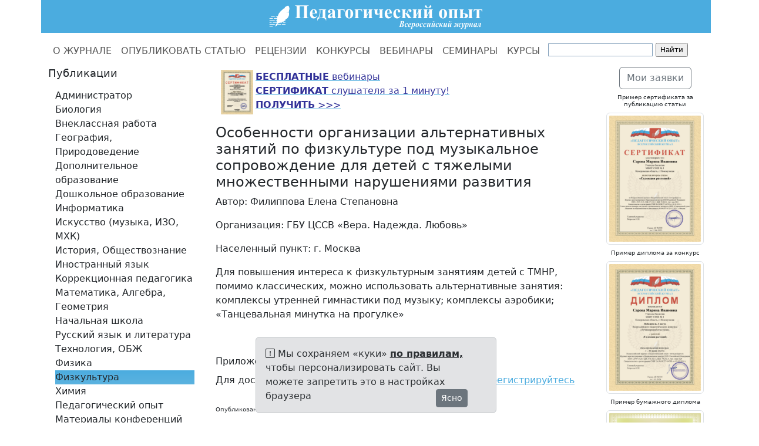

--- FILE ---
content_type: text/html; charset=utf-8
request_url: https://www.pedopyt.ru/categories/17/articles/1946
body_size: 6209
content:
<!DOCTYPE html>
<html>
<head>
<meta content="text/html; charset=UTF-8" http-equiv="Content-Type">
<meta charset="utf-8">
<meta content="IE=edge" http-equiv="X-UA-Compatible">
<meta content="width=device-width, initial-scale=1" name="viewport">
<meta content="В журнале «Педагогический опыт» учителя и воспитатели могут найти авторские материалы своих коллег, а также опубликовать собственные наработки, принять участие во всероссийских конкурсах и конференциях." name="description">
<meta content="педагогический опыт, педопыт, конкурсы для учителей, конкурсы для воспитателей, опубликовать статью учителю, опубликовать статью воспитателю, принять участие во всероссийском конкурсе, публикация опыта, педагогические конференции, результат сразу, получить диплом, диплом для аттестации, аттестация учителя, аттестация воспитателя, урок по фгос, всероссийский журнал" name="keywords">
<meta content="" name="author">
<meta content="E8buFoiap87T0SGfEqXnsvZAgI5I0mDxqC4_Kj1K_Zs" name="google-site-verification">
<meta content="42f1593b7e527a08" name="yandex-verification">
<meta content="42f1593b7e527a08" name="yandex-verification">
<title>Особенности организации альтернативных занятий по физкультуре под музыкальное сопровождение для детей с тяжелыми множественными нарушениями развития. Филиппова Елена Степановна | Физкультура  | Педагогический опыт / Всероссийский журнал авторских публикаций, конкурсы и конференции для учителей и воспитателей</title>
<link rel="stylesheet" href="/assets/bootstrap.min-f19700d55971870235efb473c2fea669fef6c30bcb16b33a55fbc39a8674d7cd.css" media="all" />
<link rel="stylesheet" href="/assets/application-aa61c6443a3d88e21cc0943da6485f7aecfd0f7ff106a9b7853d4ef5ddaa725f.css" media="all" />
<link rel="stylesheet" href="/assets/bootstrap-icons-1.13.1.min-e2a9ac6fcc58a1c08e792fdb15b075acf40e6cdb290ce2b443eddf0cb3a09aef.css" media="all" />
<script src="/assets/bootstrap.bundle.min-3aa30961ff01d56b6f2e5a8208a7a4a8654f9a042f4362ce795c8a6d9ff85094.js"></script>
<script src="/assets/application-5270dd6287ae25238eebfcb16e235f995c3ca2d97258b699b4ba1227b65c0316.js"></script>
<link rel='shortcut icon' type='image/x-icon' href='//files.pedopyt.ru/images/53862967137df23cb18bb4d2114e1ff712a9c3f7.png?1462632949' />
<meta name="csrf-param" content="authenticity_token" />
<meta name="csrf-token" content="Y4-EgmYiBQgMnNmgaU-jnr7waqlmBdlTLE5xKHp2ZPd_Q_XSTsxbMpxpinnizcf4bSQSU-IWOhp0rC6fL-ybAw" />
<link href="https://www.pedopyt.ru/categories/17/articles/1946" rel="canonical" />
<style>
  a {
    color: #4BACDF;
  }
  
  a:hover {
    color: #4BACDF;
  }
  
  .logo {
    background-color: #4BACDF;
  }
  
  .list-group-item.active,
  .list-group-item.active:hover,
  .list-group-item.active:focus {
    text-shadow: 0 -1px 0 #5cb3e0;
    background-image: -webkit-linear-gradient(top, #4BACDF 0%, #5cb3e0 100%);
    background-image: -o-linear-gradient(top, #4BACDF 0%, #5cb3e0 100%);
    background-image: linear-gradient(to bottom, #4BACDF 0%, #5cb3e0 100%);
    background-repeat: repeat-x;
    filter: progid:DXImageTransform.Microsoft.gradient(startColorstr='#FF4BACDF', endColorstr='#FF5cb3e0', GradientType=0);
    border-color: #5cb3e0;
  }
  
  .pagination li a {
    color: #4BACDF;
  }
  
  .pagination .active a {
    background-color: #4BACDF;
    border-color: #4BACDF;
  }
  
  .pagination .active a:hover {
    background-color: #4BACDF;
    border-color: #4BACDF;
  }
  
  @media (min-width: 992px) {
    * {
      box-sizing: border-box;
    }
    body {
      margin: 0;
      padding-top: 59px;
    }
    header {
      height: 59px;
      padding-top: 0px;
    }
    .main-nav,
    .main {
      position: relative;
    }
    .main-nav {
      background: #fff;
      height: 55px;
      z-index: 150;
    }
    header,
    .main-nav-scrolled {
      position: fixed;
      width: 100%;
      top: 0;
    }
    .main {
      background: #fff;
    }
  }</style>

</head>
<body>
<header>
<div class="container">
<div class="row logo">
<div class="col-md-1 col-sm-1 visible-lg-block"></div>
<div class="col-md-10 col-sm-10">
<a href="/">
<img alt="Педагогический опыт / Всероссийский журнал авторских публикаций, конкурсы и конференции для учителей и воспитателей" src="//files.pedopyt.ru/images/dfdf371b3eb9a053bf1982da528517e180b13ee7.png?1568640225" style="display:block;margin-left:auto;margin-right:auto;">
</a>
</div>
<div class="col-md-1 col-sm-1 visible-lg-block"></div>
</div>
</div>
</header>

<nav class="main-nav navbar navbar-expand-lg bg-white" data-bs-theme="light">
<div class="container">
<ul class="navbar-nav">
<li class="nav-item">
<a class="nav-link" href="/">О ЖУРНАЛЕ</a>
</li>
<li class="nav-item">
<a class="nav-link" href="/opublikovat_statyu">ОПУБЛИКОВАТЬ СТАТЬЮ</a>
</li>
<li class="nav-item">
<a class="nav-link" href="/recenziya-na-razrabotku">РЕЦЕНЗИИ</a>
</li>
<li class="nav-item">
<a class="nav-link" href="/konkursy_dlja_pedagogov">КОНКУРСЫ</a>
</li>
<li class="nav-item">
<a class="nav-link" href="/besplatnye-vebinary-dlya-uchitelej-s-sertifikatom">ВЕБИНАРЫ</a>
</li>
<li class="nav-item">
<a class="nav-link" href="/besplatnye-seminary-s-sertifikatom">СЕМИНАРЫ</a>
</li>
<li class="nav-item">
<a class="nav-link" href="/besplatnye-kursy-dlya-pedagogov">КУРСЫ</a>
</li>
<li class="visible-lg-block">
<div class="ya-site-form ya-site-form_inited_no" onclick="return {'action':'//www.pedopyt.ru/search','arrow':false,'bg':'transparent','fontsize':12,'fg':'#000000','language':'ru','logo':'rb','publicname':'pedopyt.ru','suggest':true,'target':'_self','tld':'ru','type':2,'usebigdictionary':true,'searchid':2265766,'input_fg':'#000000','input_bg':'#ffffff','input_fontStyle':'normal','input_fontWeight':'normal','input_placeholder':'','input_placeholderColor':'#000000','input_borderColor':'#7f9db9'}"><form action="https://yandex.ru/search/site/" method="get" target="_self"><input type="hidden" name="searchid" value="2265766"/><input type="hidden" name="l10n" value="ru"/><input type="hidden" name="reqenc" value=""/><input type="search" name="text" value=""/><input type="submit" value="Найти"/></form></div><style type="text/css">.ya-page_js_yes .ya-site-form_inited_no { display: none; }</style><script type="text/javascript">(function(w,d,c){var s=d.createElement('script'),h=d.getElementsByTagName('script')[0],e=d.documentElement;if((' '+e.className+' ').indexOf(' ya-page_js_yes ')===-1){e.className+=' ya-page_js_yes';}s.type='text/javascript';s.async=true;s.charset='utf-8';s.src=(d.location.protocol==='https:'?'https:':'http:')+'//site.yandex.net/v2.0/js/all.js';h.parentNode.insertBefore(s,h);(w[c]||(w[c]=[])).push(function(){Ya.Site.Form.init()})})(window,document,'yandex_site_callbacks');</script>
</li>
</ul>
</div>
</nav>

<div class="main">
<div class="container">
<div class="row">
<div class="col-md-3">
<div class="sidebar-module">
<div class="d-none d-md-block">
<h3>Публикации</h3>
</div>
<nav class="navbar navbar-expand-md bg-white">
<div class="container">
<button aria-controls="navbarTogglerDemo01" aria-expanded="false" aria-label="Toggle navigation" class="navbar-toggler" data-bs-target="#navbarTogglerDemo01" data-bs-toggle="collapse" type="button">
<h3>
Публикации
<span class="navbar-toggler-icon"></span>
</h3>
</button>
<div class="collapse navbar-collapse" id="navbarTogglerDemo01">
<ul class="navbar-nav flex-column">
<li class="nav-item">
<a class="list-group-item" href="/categories/22?page=1">Администратор</a>
</li>
<li class="nav-item">
<a class="list-group-item" href="/categories/1?page=1">Биология</a>
</li>
<li class="nav-item">
<a class="list-group-item" href="/categories/2?page=1">Внеклассная работа</a>
</li>
<li class="nav-item">
<a class="list-group-item" href="/categories/3?page=1">География, Природоведение</a>
</li>
<li class="nav-item">
<a class="list-group-item" href="/categories/4?page=1">Дополнительное образование</a>
</li>
<li class="nav-item">
<a class="list-group-item" href="/categories/5?page=1">Дошкольное образование</a>
</li>
<li class="nav-item">
<a class="list-group-item" href="/categories/6?page=1">Информатика</a>
</li>
<li class="nav-item">
<a class="list-group-item" href="/categories/7?page=1">Искусство (музыка, ИЗО, МХК)</a>
</li>
<li class="nav-item">
<a class="list-group-item" href="/categories/8?page=1">История, Обществознание</a>
</li>
<li class="nav-item">
<a class="list-group-item" href="/categories/9?page=1">Иностранный язык</a>
</li>
<li class="nav-item">
<a class="list-group-item" href="/categories/10?page=1">Коррекционная педагогика</a>
</li>
<li class="nav-item">
<a class="list-group-item" href="/categories/11?page=1">Математика, Алгебра, Геометрия</a>
</li>
<li class="nav-item">
<a class="list-group-item" href="/categories/12?page=1">Начальная школа</a>
</li>
<li class="nav-item">
<a class="list-group-item" href="/categories/14?page=1">Русский язык и литература</a>
</li>
<li class="nav-item">
<a class="list-group-item" href="/categories/15?page=1">Технология, ОБЖ</a>
</li>
<li class="nav-item">
<a class="list-group-item" href="/categories/16?page=1">Физика</a>
</li>
<li class="nav-item">
<a class="list-group-item active" href="/categories/17?page=1">Физкультура </a>
</li>
<li class="nav-item">
<a class="list-group-item" href="/categories/18?page=1">Химия</a>
</li>
<li class="nav-item">
<a class="list-group-item" href="/categories/19?page=1">Педагогический опыт</a>
</li>
<li class="nav-item">
<a class="list-group-item" href="/conference_notes?page=1">Материалы конференций</a>
</li>
</ul>
</div>
</div>
</nav>
</div>

</div>
<div class="col-md-7">

<div class="email-hunter">
<p><a href="/besplatnye-vebinary-dlya-uchitelej-s-sertifikatom"><img alt="" src="//files.pedopyt.ru/images/3a5664af127cd6cff78110d9b2a5c8ce7af649e0.png" style="float:left; height:76px; margin-left:4px; margin-right:4px; width:55px" /><span style="color:#333399"><strong>БЕСПЛАТНЫЕ</strong>&nbsp;вебинары</span><br />
<span style="color:#333399"><strong>СЕРТИФИКАТ</strong> слушателя за 1 минуту!<br />
<strong>ПОЛУЧИТЬ</strong>&nbsp;&gt;&gt;&gt;</span></a></p>


</div>
<div class="mb-2">
<h2>Особенности организации альтернативных занятий по физкультуре под музыкальное сопровождение для детей с тяжелыми множественными нарушениями развития</h2>
<p>Автор: Филиппова Елена Степановна</p>
<p>Организация: ГБУ ЦССВ «Вера. Надежда. Любовь»</p>
<p>Населенный пункт: г. Москва</p>
<p>Для повышения интереса к физкультурным занятиям  детей с ТМНР, помимо классических, можно использовать альтернативные занятия: комплексы утренней гимнастики под музыку; комплексы аэробики; «Танцевальная минутка на прогулке»</p>
<br>
<p></p>
<div class="mb-2">Приложения:</div>
<div class="mb-2">
Для доступа к приложениям,
<a href="/users/sign_in">Войдите в систему или зарегистрируйтесь</a>
</div>
<br>
<div class="mb-3">
<h6>Опубликовано: 06.06.2020</h6>
</div>
</div>

</div>
<div class="col-md-2">
<div class="sidebar-module">
<h5 class="text-center well well-sm">
<a class="btn btn-outline-secondary" href="/my">Мои заявки</a>
</h5>
</div>
<div class="sidebar-module">
<h6 class="text-center">Пример сертификата за публикацию статьи</h6>
<img class="img-thumbnail" data-bs-target="#imageModal2" data-bs-toggle="modal" src="//files.pedopyt.ru/images/37298c138c348b490144a1834da6bc1d89291ad3.png?1686757663" style="cursor: pointer;">
<div aria-hidden="true" aria-labelledby="imageModalLabel2" class="modal fade" id="imageModal2" tabindex="-1">
<div class="modal-dialog">
<div class="modal-content">
<div class="modal-header">
<button class="btn" data-bs-dismiss="modal" type="button">
<i class='bi bi-x-lg ' style='font-size: 1rem;' title=''></i>
</button>
</div>
<div class="modal-body">
<img class="img-fluid" src="//files.pedopyt.ru/images/ad19e599ef4c7710dee93aabb9f0bd9c65b95103.png?1686757663">
</div>
</div>
</div>
</div>
<h6 class="text-center"></h6>
</div>
<div class="sidebar-module">
<h6 class="text-center">Пример диплома за конкурс</h6>
<img class="img-thumbnail" data-bs-target="#imageModal3" data-bs-toggle="modal" src="//files.pedopyt.ru/images/abd973645f8eca9441f12e253f9295f2df351442.png?1711555401" style="cursor: pointer;">
<div aria-hidden="true" aria-labelledby="imageModalLabel3" class="modal fade" id="imageModal3" tabindex="-1">
<div class="modal-dialog">
<div class="modal-content">
<div class="modal-header">
<button class="btn" data-bs-dismiss="modal" type="button">
<i class='bi bi-x-lg ' style='font-size: 1rem;' title=''></i>
</button>
</div>
<div class="modal-body">
<img class="img-fluid" src="//files.pedopyt.ru/images/36b81444250dab5e725df03e5c467ad9391a16ef.png?1711555401">
</div>
</div>
</div>
</div>
<h6 class="text-center"></h6>
</div>
<div class="sidebar-module">
<h6 class="text-center">Пример бумажного диплома</h6>
<img class="img-thumbnail" data-bs-target="#imageModal5" data-bs-toggle="modal" src="//files.pedopyt.ru/images/bf93bebd0ed26aa7441187a020fb8542eaf71e09.png?1687442224" style="cursor: pointer;">
<div aria-hidden="true" aria-labelledby="imageModalLabel5" class="modal fade" id="imageModal5" tabindex="-1">
<div class="modal-dialog">
<div class="modal-content">
<div class="modal-header">
<button class="btn" data-bs-dismiss="modal" type="button">
<i class='bi bi-x-lg ' style='font-size: 1rem;' title=''></i>
</button>
</div>
<div class="modal-body">
<img class="img-fluid" src="//files.pedopyt.ru/images/ff5845310e941038d849f82a6479422540d10b3b.png?1687442224">
</div>
</div>
</div>
</div>
<h6 class="text-center"></h6>
</div>
<div class="sidebar-module">
<h6 class="text-center">Регистрация в Федеральной службе по надзору в сфере связи, информационных технологий и массовых коммуникаций (Роскомнадзор)</h6>
<a target="_blank" title="Регистрация в Федеральной службе по надзору в сфере связи, информационных технологий и массовых коммуникаций (Роскомнадзор)" href="https://www.pedopyt.ru/data"><img alt="Регистрация в Федеральной службе по надзору в сфере связи, информационных технологий и массовых коммуникаций (Роскомнадзор)" class="img-fluid img-thumbnail" src="//files.pedopyt.ru/images/b7451f00b08d5689a86bd404e4bf9e8f71392330.png?1728313948" /></a>
<h6 class="text-center"></h6>
</div>
<div class="sidebar-module">
<h6 class="text-center">Регистрация в Национальном центре ISSN Российской Федерации: 2949-3129</h6>
<a target="_blank" title="Регистрация в Национальном центре ISSN Российской Федерации: 2949-3129" href="https://portal.issn.org/resource/ISSN/2949-3129"><img alt="Регистрация в Национальном центре ISSN Российской Федерации: 2949-3129" class="img-fluid img-thumbnail" src="//files.pedopyt.ru/images/a8d81a7118f1bea7bc27a414fcd67482bc2fa0d2.png?1686737759" /></a>
<h6 class="text-center"></h6>
</div>
<div class="sidebar-module">
<h5 class="text-center">
<a href="/pedsait">Для аттестации</a>
</h5>
<h6 class="text-center"></h6>
</div>

</div>
</div>
</div>
<div class="sticky-bottom">
<div class="row">
<div class="col-md-4"></div>
<div class="col-md-4">
<div class="alert alert-secondary alert-dismissible fade show">
<i class='bi bi-exclamation-square ' style='font-size: 1rem;' title=''></i>
Мы сохраняем «куки»
<a target="_blank" class="alert-link" href="/privacy">по правилам,</a>
чтобы персонализировать сайт. Вы можете запретить это в настройках браузера
<div class="float-end">
<button aria-label="Ясно" class="btn btn-sm btn-secondary" data-bs-dismiss="alert" type="button">Ясно</button>
</div>
</div>
</div>
<div class="col-md-4"></div>
</div>
</div>
<div class="blog-footer">
<div class="container">
<div class="row">
<div class="col-md-3"></div>
<div class="col-md-6">
<p style="text-align:center"><strong><a href="/opublikovat_statyu">Опубликовать статью</a></strong> <strong><a href="/recenziya-na-razrabotku">Рецензии</a></strong> <strong><a href="/konkursy_dlja_pedagogov">Конкурсы</a></strong> <strong><a href="/pedagogicheskaya-konferenciya">Конференции</a></strong> <strong><a href="/besplatnye-vebinary-dlya-uchitelej-s-sertifikatom">Вебинары</a></strong> <strong><a href="/besplatnye-seminary-s-sertifikatom">Семинары</a></strong> <strong><a href="/besplatnye-kursy-dlya-pedagogov">Курсы</a></strong> <strong><a href="/sertifikat-zhyuri">Жюри</a></strong> <strong><a href="/sertifikat-eksperta">Эксперт</a></strong></p>

<p style="text-align:center"><a href="/agreement">Пользовательское соглашение</a> <a href="/privacy">Политика конфиденциальности</a> <a href="/oferta">Оферта</a></p>

<p style="text-align:center">&copy; 2016&ndash;2026, Всероссийский журнал &laquo;Педагогический опыт&raquo;<br />
ISSN: 2949-3129, УДК 371.321.1, ББК 74.202.4, Авт. знак П24<br />
СМИ: ЭЛ № ФС 77 &ndash; 64783 от 02.02.2016&nbsp;г.<br />
Для писем: 125222, Москва, a/я 8<br />
E-mail: info@pedopyt.ru<br />
Тел.: (925) 664-32-11</p>

</div>
<div class="col-md-1"></div>
<div class="col-md-1">16+</div>
<div class="col-md-1">
</div>
</div>
</div>
</div>
</div>
<!-- Yandex.Metrika counter -->
<script type="text/javascript">
    (function (d, w, c) {
        (w[c] = w[c] || []).push(function() {
            try {
                w.yaCounter35706920 = new Ya.Metrika({
                    id:35706920,
                    clickmap:true,
                    trackLinks:true,
                    accurateTrackBounce:true,
                    webvisor:true
                });
            } catch(e) { }
        });

        var n = d.getElementsByTagName("script")[0],
            s = d.createElement("script"),
            f = function () { n.parentNode.insertBefore(s, n); };
        s.type = "text/javascript";
        s.async = true;
        s.src = "https://mc.yandex.ru/metrika/watch.js";

        if (w.opera == "[object Opera]") {
            d.addEventListener("DOMContentLoaded", f, false);
        } else { f(); }
    })(document, window, "yandex_metrika_callbacks");
</script>
<noscript><div><img src="https://mc.yandex.ru/watch/35706920" style="position:absolute; left:-9999px;" alt="" /></div></noscript>
<!-- /Yandex.Metrika counter -->
<script>
  (function(i,s,o,g,r,a,m){i['GoogleAnalyticsObject']=r;i[r]=i[r]||function(){
  (i[r].q=i[r].q||[]).push(arguments)},i[r].l=1*new Date();a=s.createElement(o),
  m=s.getElementsByTagName(o)[0];a.async=1;a.src=g;m.parentNode.insertBefore(a,m)
  })(window,document,'script','//www.google-analytics.com/analytics.js','ga');

  ga('create', 'UA-74365892-1', 'auto');
  ga('send', 'pageview');

</script>

<script>
  var  mn = $(".main-nav");
  mns = "main-nav-scrolled";
  hdr = $('header').height();
  
  $(window).scroll(function() {
    if( $(this).scrollTop() > hdr ) {
      mn.addClass(mns);
    } else {
      mn.removeClass(mns);
    }
  });
</script>

</body>
</html>


--- FILE ---
content_type: text/plain
request_url: https://www.google-analytics.com/j/collect?v=1&_v=j102&a=1288493676&t=pageview&_s=1&dl=https%3A%2F%2Fwww.pedopyt.ru%2Fcategories%2F17%2Farticles%2F1946&ul=en-us%40posix&dt=%D0%9E%D1%81%D0%BE%D0%B1%D0%B5%D0%BD%D0%BD%D0%BE%D1%81%D1%82%D0%B8%20%D0%BE%D1%80%D0%B3%D0%B0%D0%BD%D0%B8%D0%B7%D0%B0%D1%86%D0%B8%D0%B8%20%D0%B0%D0%BB%D1%8C%D1%82%D0%B5%D1%80%D0%BD%D0%B0%D1%82%D0%B8%D0%B2%D0%BD%D1%8B%D1%85%20%D0%B7%D0%B0%D0%BD%D1%8F%D1%82%D0%B8%D0%B9%20%D0%BF%D0%BE%20%D1%84%D0%B8%D0%B7%D0%BA%D1%83%D0%BB%D1%8C%D1%82%D1%83%D1%80%D0%B5%20%D0%BF%D0%BE%D0%B4%20%D0%BC%D1%83%D0%B7%D1%8B%D0%BA%D0%B0%D0%BB%D1%8C%D0%BD%D0%BE%D0%B5%20%D1%81%D0%BE%D0%BF%D1%80%D0%BE%D0%B2%D0%BE%D0%B6%D0%B4%D0%B5%D0%BD%D0%B8%D0%B5%20%D0%B4%D0%BB%D1%8F%20%D0%B4%D0%B5%D1%82%D0%B5%D0%B9%20%D1%81%20%D1%82%D1%8F%D0%B6%D0%B5%D0%BB%D1%8B%D0%BC%D0%B8%20%D0%BC%D0%BD%D0%BE%D0%B6%D0%B5%D1%81%D1%82%D0%B2%D0%B5%D0%BD%D0%BD%D1%8B%D0%BC%D0%B8%20%D0%BD%D0%B0%D1%80%D1%83%D1%88%D0%B5%D0%BD%D0%B8%D1%8F%D0%BC%D0%B8%20%D1%80%D0%B0%D0%B7%D0%B2%D0%B8%D1%82%D0%B8%D1%8F.%20%D0%A4%D0%B8%D0%BB%D0%B8%D0%BF%D0%BF%D0%BE%D0%B2%D0%B0%20%D0%95%D0%BB%D0%B5%D0%BD%D0%B0%20%D0%A1%D1%82%D0%B5%D0%BF%D0%B0%D0%BD%D0%BE%D0%B2%D0%BD%D0%B0%20%7C%20%D0%A4%D0%B8%D0%B7%D0%BA%D1%83%D0%BB%D1%8C%D1%82%D1%83%D1%80%D0%B0%20%7C%20%D0%9F%D0%B5%D0%B4%D0%B0%D0%B3%D0%BE%D0%B3%D0%B8%D1%87%D0%B5%D1%81%D0%BA%D0%B8%D0%B9%20%D0%BE%D0%BF%D1%8B%D1%82%20%2F%20%D0%92%D1%81%D0%B5%D1%80%D0%BE%D1%81%D1%81%D0%B8%D0%B9%D1%81%D0%BA%D0%B8%D0%B9%20%D0%B6%D1%83%D1%80%D0%BD%D0%B0%D0%BB%20%D0%B0%D0%B2%D1%82%D0%BE%D1%80%D1%81%D0%BA%D0%B8%D1%85%20%D0%BF%D1%83%D0%B1%D0%BB%D0%B8%D0%BA%D0%B0%D1%86%D0%B8%D0%B9%2C%20%D0%BA%D0%BE%D0%BD%D0%BA%D1%83%D1%80%D1%81%D1%8B%20%D0%B8%20%D0%BA%D0%BE%D0%BD%D1%84%D0%B5%D1%80%D0%B5%D0%BD%D1%86%D0%B8%D0%B8%20%D0%B4%D0%BB%D1%8F%20%D1%83%D1%87%D0%B8%D1%82%D0%B5%D0%BB%D0%B5%D0%B9%20%D0%B8%20%D0%B2%D0%BE%D1%81%D0%BF%D0%B8%D1%82%D0%B0%D1%82%D0%B5%D0%BB%D0%B5%D0%B9&sr=1280x720&vp=1280x720&_u=IEBAAEABAAAAACAAI~&jid=1228795587&gjid=2062912509&cid=341437683.1768998862&tid=UA-74365892-1&_gid=1860803123.1768998862&_r=1&_slc=1&z=128291877
body_size: -449
content:
2,cG-SNWRRC9E44